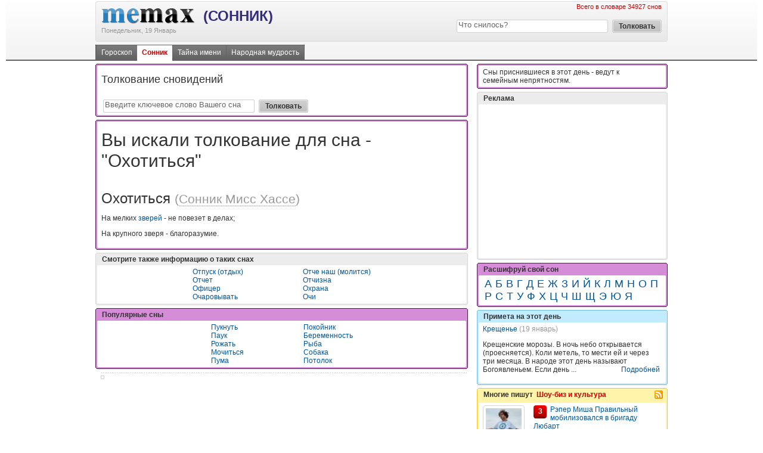

--- FILE ---
content_type: text/html; charset=utf-8
request_url: https://sonnik.memax.com.ua/son/2267/
body_size: 11449
content:

<!DOCTYPE html PUBLIC "-//W3C//DTD XHTML 1.0 Transitional//EN" "http://www.w3.org/TR/xhtml1/DTD/xhtml1-transitional.dtd">
<html xmlns="http://www.w3.org/1999/xhtml">
<head>
    <meta http-equiv="Content-Type" content="text/html; charset=utf-8" />
    <base href="https://sonnik.memax.com.ua/"></base>
    <title>Сонник Охотиться - MeMax [Сонник]</title>
    <meta name="keywords" content="сонник, сны, толкование снов, соник, сновидения, сонник толкование, вещие сны, вещий сон" />
    <meta name="description" content="Увидеть во сне Охотиться. Узнать что это значит и как расшифровать то, что во сне вы увидели Охотиться. Узнайте на нашем сайте-соннике что означает ваш сон." />
    <link rel="SHORTCUT ICON" href="https://sonnik.memax.com.ua/i/ico/s.ico">
    
    <meta name="verify-v1" content="BQUKLVZIs+zabtk5/vmMdFEP4BLXMsF5LHU5xbw8Www=" >
    <link media="screen" rel="stylesheet" type="text/css" href="css/style.css?v=1.0.2" />
<script src="https://i1.imagefor.me/nm/js/jquery.js?v=1.0.2" type="text/javascript"></script>
<script src="https://i1.imagefor.me/nm/js/jquery.lazyload.mini.js?v=1.0.2" type="text/javascript"></script>
<script src="https://i1.imagefor.me/nm/js/carousel.js?v=1.0.2" type="text/javascript"></script>
    <!--[if IE 8]>
    <style>
    .aucc 
    {
        margin-left:9px;
    }
    </style>
    <![endif]-->        
    <meta name="verify-v1" content="BQUKLVZIs+zabtk5/vmMdFEP4BLXMsF5LHU5xbw8Www=" />
</head>
<body> 
    <form name="aspnetForm" method="post" action="Default.aspx?page_id=421&amp;son_id=2267" id="aspnetForm">
<div>
<input type="hidden" name="ctl00_tsm_HiddenField" id="ctl00_tsm_HiddenField" value="" />
<input type="hidden" name="__EVENTTARGET" id="__EVENTTARGET" value="" />
<input type="hidden" name="__EVENTARGUMENT" id="__EVENTARGUMENT" value="" />
<input type="hidden" name="__VIEWSTATE" id="
__VIEWSTATE" value="" />
</div>

<script type="text/javascript">
//<![CDATA[
var theForm = document.forms['aspnetForm'];
if (!theForm) {
    theForm = document.aspnetForm;
}
function __doPostBack(eventTarget, eventArgument) {
    if (!theForm.onsubmit || (theForm.onsubmit() != false)) {
        theForm.__EVENTTARGET.value = eventTarget;
        theForm.__EVENTARGUMENT.value = eventArgument;
        theForm.submit();
    }
}
//]]>
</script>


<script src="/WebResource.axd?d=kOvuDdT2v14bP_2_ePR0j2fX-5bAQNcawMpt3somNjXtGMzQemygy7E2DEtspihsV0XDUG6IJd4xg7jhBZKVGLSWgAg1&amp;t=638313898859278837" type="text/javascript"></script>


<script type="text/javascript">
//<![CDATA[
var __cultureInfo = '{"name":"ru-RU","numberFormat":{"CurrencyDecimalDigits":2,"CurrencyDecimalSeparator":",","IsReadOnly":true,"CurrencyGroupSizes":[3],"NumberGroupSizes":[3],"PercentGroupSizes":[3],"CurrencyGroupSeparator":" ","CurrencySymbol":"₽","NaNSymbol":"NaN","CurrencyNegativePattern":5,"NumberNegativePattern":1,"PercentPositivePattern":1,"PercentNegativePattern":1,"NegativeInfinitySymbol":"-бесконечность","NegativeSign":"-","NumberDecimalDigits":2,"NumberDecimalSeparator":",","NumberGroupSeparator":" ","CurrencyPositivePattern":1,"PositiveInfinitySymbol":"бесконечность","PositiveSign":"+","PercentDecimalDigits":2,"PercentDecimalSeparator":",","PercentGroupSeparator":" ","PercentSymbol":"%","PerMilleSymbol":"‰","NativeDigits":["0","1","2","3","4","5","6","7","8","9"],"DigitSubstitution":1},"dateTimeFormat":{"AMDesignator":"","Calendar":{"MinSupportedDateTime":"\/Date(-62135596800000)\/","MaxSupportedDateTime":"\/Date(253402293599999)\/","AlgorithmType":1,"CalendarType":1,"Eras":[1],"TwoDigitYearMax":2029,"IsReadOnly":true},"DateSeparator":".","FirstDayOfWeek":1,"CalendarWeekRule":0,"FullDateTimePattern":"d MMMM yyyy \u0027г.\u0027 H:mm:ss","LongDatePattern":"d MMMM yyyy \u0027г.\u0027","LongTimePattern":"H:mm:ss","MonthDayPattern":"MMMM dd","PMDesignator":"","RFC1123Pattern":"ddd, dd MMM yyyy HH\u0027:\u0027mm\u0027:\u0027ss \u0027GMT\u0027","ShortDatePattern":"dd.MM.yyyy","ShortTimePattern":"H:mm","SortableDateTimePattern":"yyyy\u0027-\u0027MM\u0027-\u0027dd\u0027T\u0027HH\u0027:\u0027mm\u0027:\u0027ss","TimeSeparator":":","UniversalSortableDateTimePattern":"yyyy\u0027-\u0027MM\u0027-\u0027dd HH\u0027:\u0027mm\u0027:\u0027ss\u0027Z\u0027","YearMonthPattern":"MMMM yyyy \u0027г.\u0027","AbbreviatedDayNames":["Вс","Пн","Вт","Ср","Чт","Пт","Сб"],"ShortestDayNames":["Вс","Пн","Вт","Ср","Чт","Пт","Сб"],"DayNames":["воскресенье","понедельник","вторник","среда","четверг","пятница","суббота"],"AbbreviatedMonthNames":["янв","фев","мар","апр","май","июн","июл","авг","сен","окт","ноя","дек",""],"MonthNames":["Январь","Февраль","Март","Апрель","Май","Июнь","Июль","Август","Сентябрь","Октябрь","Ноябрь","Декабрь",""],"IsReadOnly":true,"NativeCalendarName":"григорианский календарь","AbbreviatedMonthGenitiveNames":["янв","фев","мар","апр","май","июн","июл","авг","сен","окт","ноя","дек",""],"MonthGenitiveNames":["января","февраля","марта","апреля","мая","июня","июля","августа","сентября","октября","ноября","декабря",""]}}';//]]>
</script>

<script src="/ScriptResource.axd?d=GoDhjy1PGqz8bN4Le_rDkxbKxsGjQAaoIO0quWGTYp6NqVvlXaYNL52HnoBJQ1fLJgCfQKWOgVWhOeDcXb9U8VqqOn-fDb-ytS9dEtxYbv8WcNSOTNwHd7ItFB5QgWf5d0d45GL6_UUdDz_lhdOjePVpL5k1&amp;t=ffffffff9bc22534" type="text/javascript"></script>
<script src="/ScriptResource.axd?d=w8W3LiABtiowvuCzwMpjCic5AvP3CPk7yr3HLCU0MfCao35uzN8-mPjKlF89MxQitrb0Z9Ka0x0pso4NzOD4WUtG9Kn_flViujKGG9Mp3TrbjajokQV8Yz9ev5nsVX5YkK8fnzHCRdYphQPP_Pd9P5NDTaUm0FTBDoEhcPxoLUlp3UcQ0&amp;t=ffffffff9bc22534" type="text/javascript"></script>
<script src="/Default.aspx?_TSM_HiddenField_=ctl00_tsm_HiddenField&amp;_TSM_CombinedScripts_=%3b%3bAjaxControlToolkit%2c+Version%3d1.0.11119.20010%2c+Culture%3dneutral%2c+PublicKeyToken%3d28f01b0e84b6d53e%3aru-RU%3af115bb7c-9ed9-4839-b013-8ca60f25e300%3a411fea1c%3a865923e8%3ae7c87f07%3a91bd373d%3abbfda34c%3a30a78ec5%3a3510d9fc" type="text/javascript"></script>

    <script type="text/javascript">
//<![CDATA[
Sys.WebForms.PageRequestManager._initialize('ctl00$tsm', document.getElementById('aspnetForm'));
Sys.WebForms.PageRequestManager.getInstance()._updateControls([], [], [], 30000);
//]]>
</script>

            
        

<noindex>
<center><div id="MarketGidComposite739"></div></center>
</noindex>

        
	
	
	 
	
	<div>
	    <div class="bg_header">
		    <div class="top_line"></div>
		    <div class="pw">
	            
	            
	            
                <table cellpadding="0" cellspacing="0" width="100%" border="0" >
				    <tr>
					    <td class="vtop">
					    <img src="http://i1.imagefor.me/nm/i/bg_headf.gif" width="4" height="68" alt="" title="" /></td>
					    <td class="bg_logo_table">
					        <div class="fl">
						        <a class="hr" href='http://memax.com.ua/'><img style="padding-top:10px;" src="http://i1.imagefor.me/nm/i/logow.gif"  /></a>
    					        <a style="position:relative; z-index:778;top:-5px;left:10px" href="https://sonnik.memax.com.ua/" class="awl" title="СОННИК">(СОННИК)</a>
    					        <br /><span class="small gray" style="position:relative; z-index:778;top:-6px;"><nobr>Понедельник, 19 Январь</nobr></span>
					        </div>	
					        <div class="fr">
	                            <div class="fr"><span class="small redt">Всего в словаре 34927 снов</span></div>
                                <div class="clear"></div>
                                <div id="ctl00_header_ps" class="search fr" onkeypress="javascript:return WebForm_FireDefaultButton(event, 'ctl00_header_btnSubmite')">
	
						            <table cellpadding="0" cellspacing="5" border="0" >
							            <tr>
								            <td class="search_image">
								            <input name="ctl00$header$search" type="text" id="ctl00_header_search" class="search_input" value="Что снилось?" onfocus="if (this.value=='Что снилось?') this.value=''" onblur="if (this.value=='') this.value='Что снилось?'" />
								            
								            </td>
								            <td class="vtop">
								            <input type="submit" name="ctl00$header$btnSubmite" value="Толковать" id="ctl00_header_btnSubmite" class="submit8" name="sa" />							    
								            </td>
							            </tr>
						            </table>
					            
</div>				
					        </div>
					        <div class="clear"></div>
					    </td>
					    <td class="vtop"><img src="http://i1.imagefor.me/nm/i/bg_headg.gif" width="4" height="68" alt="" title="" /></td>
				    </tr>
			    </table>
			    <div class="clearH5"></div>
			    <div class="toplit"><div class="fl menu">
<div class="fl menu_in" xmlns:v="http://rdf.data-vocabulary.org/#">
<span typeof="v:Breadcrumb"><a href="http://horo.memax.com.ua/" title="Гороскоп" rel="v:url" property="v:title">Гороскоп</a></span>
<span typeof="v:Breadcrumb"><a href="https://sonnik.memax.com.ua/" title="Сонник" rel="v:url" property="v:title" class="first" id="current">Сонник</a></span>
<a href="http://names.memax.com.ua/" title="Тайна имени">Тайна имени</a>
<a href="http://omen.memax.com.ua/primety/weather/" title="Народная мудрость">Народная мудрость</a>
</div>
</div>
</div>
			    <div class="clear2"></div>
		    </div>
	    </div>
    	
        	
        
        
   </div>	          

	<div class="clearH5">
	</div>
	<div class="pw" id="main">
	    
		<!-- left -->
		<div class="fl">
		<div class="bcolLeft">
			
        

                <div class="round round_color_purple_s"></div>
				<div class="round2 round_color_purple"></div>
				<div class="round_into round_color_purple"></div>				
				<div class="round3 round_color_purple"></div>
				<div class="round6 round_color_purple2_s">
					<div class="round4 round_color_purple2"></div>
				</div>
				<div class="round6 round_color_purple3_s">
					<div class="round5 round_color_purple3">
						<div class="round_info vh iefix">
							<div class="clear"></div>
							<h3>Толкование сновидений</h3>	
							
                            <div class="clear"></div>
                            <div id="ctl00__421_3_ps" class="search fl" onkeypress="javascript:return WebForm_FireDefaultButton(event, 'ctl00__421_3_btnSubmite')">
	
						        <table cellpadding="0" cellspacing="5" border="0" >
							        <tr>
								        <td class="search_image">
								        <input name="ctl00$_421_3$search" type="text" id="ctl00__421_3_search" class="search_input" value="Введите ключевое слово Вашего сна" onfocus="if (this.value=='Введите ключевое слово Вашего сна') this.value=''" onblur="if (this.value=='') this.value='Введите ключевое слово Вашего сна'" />
								        
								        </td>
								        <td class="vtop">
								        <input type="submit" name="ctl00$_421_3$btnSubmite" value="Толковать" id="ctl00__421_3_btnSubmite" class="submit8" name="sa" />							    
								        </td>
							        </tr>
						        </table>
					        
</div>							
							<div class="clear"></div>
						</div>
					</div>
				</div>
				<div class="round6 round_color_purple2_s">
					<div class="round4 round_color_purple2"></div>
				</div>
				<div class="round3 round_color_purple"></div>
				<div class="round2 round_color_purple"></div>
				<div class="round round_color_purple_s"></div>
				<div class="clearH5"></div>

                <div class="round round_color_purple_s"></div>
				<div class="round2 round_color_purple"></div>
				<div class="round_into round_color_purple"></div>				
				<div class="round3 round_color_purple"></div>
				<div class="round6 round_color_purple2_s">
					<div class="round4 round_color_purple2"></div>
				</div>
				<div class="round6 round_color_purple3_s">
					<div class="round5 round_color_purple3">
						<div class="round_info vh iefix">
							<div class="clear"></div>
							<h1>Вы искали толкование для сна - "Охотиться"</h1>
							<br/>
                            
								<div class='fl'>
									<h2>Охотиться
									
									<span class="small gray"><nobr>(<span class="dot">Сонник Мисс Хассе</span>)</nobr></span>
									
									</h2>
									<p>
									    <p>На мелких <a href="https://sonnik.memax.com.ua/son/7286/" title="Сонник зверей">зверей</a> - не повезет в делах;</p>
<p>На крупного зверя - благоразумие.</p>
									</p>									
								</div>    
                                <div class="clear"></div>	
                                    
                            <div class="clear"></div>	
						</div>
					</div>
				</div>
				<div class="round6 round_color_purple2_s">
					<div class="round4 round_color_purple2"></div>
				</div>
				<div class="round3 round_color_purple"></div>
				<div class="round2 round_color_purple"></div>
				<div class="round round_color_purple_s"></div>
				<div class="clearH5"></div>

    <div class="round round_color_gray_s"></div>
				<div class="round2 round_color_gray"></div>
				<div class="round_into round_color_gray">
					<div class="clear"></div>
					<h5 class="hfnill">Смотрите также информацию о таких снах</h5>
					<div class="clear">	</div>
				</div>				
				<div class="round3 round_color_gray"></div>
				<div class="round6 round_color_gray2_s">
					<div class="round4 round_color_gray2"></div>
				</div>
				<div class="round6 round_color_gray3_s">
					<div class="round5 round_color_gray3">
						<div class="round_info vh iefix">
							<div class="clear"></div>
                            
								<div>		
								    <table align="center">
										<tr>
											<td>
												<a href="https://sonnik.memax.com.ua/son/2262/" title="Отпуск (отдых)">Отпуск (отдых)</a> 
											</td>							    
								    
											<td class="p100">
												<a href="https://sonnik.memax.com.ua/son/2263/" title="Отче наш (молится)">Отче наш (молится)</a> 
											</td>
										</tr>								    
								    
										<tr>
											<td>
												<a href="https://sonnik.memax.com.ua/son/2264/" title="Отчет">Отчет</a> 
											</td>							    
								    
											<td class="p100">
												<a href="https://sonnik.memax.com.ua/son/2265/" title="Отчизна">Отчизна</a> 
											</td>
										</tr>								    
								    
										<tr>
											<td>
												<a href="https://sonnik.memax.com.ua/son/2266/" title="Офицер">Офицер</a> 
											</td>							    
								    
											<td class="p100">
												<a href="https://sonnik.memax.com.ua/son/2268/" title="Охрана">Охрана</a> 
											</td>
										</tr>								    
								    
										<tr>
											<td>
												<a href="https://sonnik.memax.com.ua/son/2269/" title="Очаровывать">Очаровывать</a> 
											</td>							    
								    
											<td class="p100">
												<a href="https://sonnik.memax.com.ua/son/2270/" title="Очи">Очи</a> 
											</td>
										</tr>								    
								    
								    </table>															
								</div>                              
                            
							<div class="clear"></div>
						</div>
					</div>
				</div>
				<div class="round6 round_color_gray2_s">
					<div class="round4 round_color_gray2"></div>
				</div>
				<div class="round3 round_color_gray"></div>
				<div class="round2 round_color_gray"></div>
				<div class="round round_color_gray_s"></div>
				<div class="clearH5"></div>

    <div class="round round_color_purple_s"></div>
				<div class="round2 round_color_purple"></div>
				<div class="round_into round_color_purple">
					<div class="clear"></div>
					<h5 class="hfnill">Популярные сны</h5>
					<div class="clear">	</div>
				</div>				
				<div class="round3 round_color_purple"></div>
				<div class="round6 round_color_purple2_s">
					<div class="round4 round_color_purple2"></div>
				</div>
				<div class="round6 round_color_purple3_s">
					<div class="round5 round_color_purple3">
						<div class="round_info vh iefix">
							<div class="clear"></div>
                            
								<div>		
								    <table align="center">
										<tr>
											<td>
												<a href="https://sonnik.memax.com.ua/son/10002/" title="Пукнуть">Пукнуть</a> 
											</td>							    
								    
											<td class="p100">
												<a href="https://sonnik.memax.com.ua/son/9803/" title="Покойник">Покойник</a> 
											</td>
										</tr>								    
								    
										<tr>
											<td>
												<a href="https://sonnik.memax.com.ua/son/832/" title="Паук">Паук</a> 
											</td>							    
								    
											<td class="p100">
												<a href="https://sonnik.memax.com.ua/son/63/" title="Беременность">Беременность</a> 
											</td>
										</tr>								    
								    
										<tr>
											<td>
												<a href="https://sonnik.memax.com.ua/son/6669/" title="Рожать">Рожать</a> 
											</td>							    
								    
											<td class="p100">
												<a href="https://sonnik.memax.com.ua/son/1055/" title="Рыба">Рыба</a> 
											</td>
										</tr>								    
								    
										<tr>
											<td>
												<a href="https://sonnik.memax.com.ua/son/7515/" title="Мочиться">Мочиться</a> 
											</td>							    
								    
											<td class="p100">
												<a href="https://sonnik.memax.com.ua/son/2623/" title="Собака">Собака</a> 
											</td>
										</tr>								    
								    
										<tr>
											<td>
												<a href="https://sonnik.memax.com.ua/son/9785/" title="Пума">Пума</a> 
											</td>							    
								    
											<td class="p100">
												<a href="https://sonnik.memax.com.ua/son/4932/" title="Потолок">Потолок</a> 
											</td>
										</tr>								    
								    
								    </table>															
								</div>                              
                            
							<div class="clear"></div>
						</div>
					</div>
				</div>
				<div class="round6 round_color_purple2_s">
					<div class="round4 round_color_purple2"></div>
				</div>
				<div class="round3 round_color_purple"></div>
				<div class="round2 round_color_purple"></div>
				<div class="round round_color_purple_s"></div>
				<div class="clearH5"></div>

<noindex>
    <script type="text/javascript">
        function Hits() {
            try 
            {
                var img = new Image();
                img.src = '/aj'+'ax/'+'shi'+'ts.'+'cou'+'nt?'+'id=2267&t=639044618302847188';
            } catch (e) { }
        }
        Hits();
    </script>
</noindex>

<noindex>

<style>a.isnnme {font: Tahoma;font-size: 12px;color: #005599;text-decoration: none;font-weight:bold;}a:hover.isnnme {font: Tahoma;font-size: 12px;color: #c00;text-decoration: underline;font-weight:bold;}table.isnnme {border: 1px solid #cdcdcd;background-color: #ffffff;}</style>
<div id="ad_NM761"> 
	<div class="clear"></div><div class="line_dot leftw"></div>

<table class="isnnme" style="border-collapse: separate;"><tr valign="middle"><td>
	<div id="NM761" style="text-align:center;display:none" atr761="761"></div>
</td></tr></table>
</div> 

<script type="text/javascript">
$(document).ready(function() {
  $("#ad_NM761").click(function(event) { clickStat(event, 24); });
});
</script> 

</noindex>
							
		</div>
		<div class="bcolLeft2">
		
		</div>
		</div>
		<!-- right -->
		<div class="fr bcolRight">            
			
		

                <div class="round round_color_purple_s"></div>
				<div class="round2 round_color_purple"></div>
				<div class="round_into round_color_purple"></div>				
				<div class="round3 round_color_purple"></div>
				<div class="round6 round_color_purple2_s">
					<div class="round4 round_color_purple2"></div>
				</div>
				<div class="round6 round_color_purple3_s">
					<div class="round5 round_color_purple3">
						<div class="round_info vh iefix">
							<div class="clear"></div>						
							<div class='fl scell285 '>
							Сны приснившиеся в этот день - вeдyт к ceмeйным нeпpятнocтям.
							</div>
							<div class="clear"></div>
						</div>
					</div>
				</div>
				<div class="round6 round_color_purple2_s">
					<div class="round4 round_color_purple2"></div>
				</div>
				<div class="round3 round_color_purple"></div>
				<div class="round2 round_color_purple"></div>
				<div class="round round_color_purple_s"></div>
				<div class="clearH5"></div>

<noindex>
            <div>
                <div>
                    <div class="round round_color_gray_s">
                    </div>
                    <div class="round2 round_color_gray">
                    </div>
                    <div class="round_into round_color_gray">
                        <div class="clear">
                        </div>
                        <h5 class="hfnill">
                            Реклама
                        </h5>
                        <div class="clear">
                        </div>
                    </div>
                    <div class="round3 round_color_gray">
                    </div>
                    <div class="round6 round_color_gray2_s">
                        <div class="round4 round_color_gray2">
                        </div>
                    </div>
                    <div class="round6 round_color_gray3_s">
                        <div class="round5 round_color_gray3">
                            <div class="round_info vh">
                                <div class="clear">
                                </div>

                                
<script type="text/javascript"><!--
google_ad_client = "ca-pub-6227986699150986";
/* 300x250_left */
google_ad_slot = "4164001797";
google_ad_width = 300;
google_ad_height = 250;
//-->
</script>
<script type="text/javascript" src="//pagead2.googlesyndication.com/pagead/show_ads.js">
</script>


                                <div class="clear">
                                </div>
                            </div>
                        </div>
                    </div>
                    <div class="round6 round_color_gray2_s">
                        <div class="round4 round_color_gray2">
                        </div>
                    </div>
                    <div class="round3 round_color_gray">
                    </div>
                    <div class="round2 round_color_gray">
                    </div>
                    <div class="round round_color_gray_s">
                    </div>
                </div>
            </div>
            <div class="clearH5">
            </div>
</noindex>            

					<div class="round round_color_purple_s"></div>
					<div class="round2 round_color_purple"></div>
					<div class="round_into round_color_purple">
						<div class="clear"></div>
						<h5 class="hfnill">Расшифруй свой сон</h5>
						<div class="clear"></div>
					</div>
					<div class="round3 round_color_purple"></div>
					<div class="round6 round_color_purple2_s">
						<div class="round4 round_color_purple2"></div>
					</div>
					<div class="round6 round_color_purple3_s">
						<div class="round5 round_color_purple3">
							<div class="round_info vh iefix3">
								<div class="clear"></div>
								
                                
                                       <a class="hrs" href="http://newsme.com.ua/sona/1/">А</a>
                                    
                                       <a class="hrs" href="http://newsme.com.ua/sona/2/">Б</a>
                                    
                                       <a class="hrs" href="http://newsme.com.ua/sona/3/">В</a>
                                    
                                       <a class="hrs" href="http://newsme.com.ua/sona/4/">Г</a>
                                    
                                       <a class="hrs" href="http://newsme.com.ua/sona/5/">Д</a>
                                    
                                       <a class="hrs" href="http://newsme.com.ua/sona/6/">Е</a>
                                    
                                       <a class="hrs" href="http://newsme.com.ua/sona/7/">Ж</a>
                                    
                                       <a class="hrs" href="http://newsme.com.ua/sona/8/">З</a>
                                    
                                       <a class="hrs" href="http://newsme.com.ua/sona/9/">И</a>
                                    
                                       <a class="hrs" href="http://newsme.com.ua/sona/10/">Й</a>
                                    
                                       <a class="hrs" href="http://newsme.com.ua/sona/11/">К</a>
                                    
                                       <a class="hrs" href="http://newsme.com.ua/sona/12/">Л</a>
                                    
                                       <a class="hrs" href="http://newsme.com.ua/sona/13/">М</a>
                                    
                                       <a class="hrs" href="http://newsme.com.ua/sona/14/">Н</a>
                                    
                                       <a class="hrs" href="http://newsme.com.ua/sona/15/">О</a>
                                    
                                       <a class="hrs" href="http://newsme.com.ua/sona/16/">П</a>
                                    
                                       <a class="hrs" href="http://newsme.com.ua/sona/17/">Р</a>
                                    
                                       <a class="hrs" href="http://newsme.com.ua/sona/18/">С</a>
                                    
                                       <a class="hrs" href="http://newsme.com.ua/sona/19/">Т</a>
                                    
                                       <a class="hrs" href="http://newsme.com.ua/sona/20/">У</a>
                                    
                                       <a class="hrs" href="http://newsme.com.ua/sona/21/">Ф</a>
                                    
                                       <a class="hrs" href="http://newsme.com.ua/sona/22/">Х</a>
                                    
                                       <a class="hrs" href="http://newsme.com.ua/sona/23/">Ц</a>
                                    
                                       <a class="hrs" href="http://newsme.com.ua/sona/24/">Ч</a>
                                    
                                       <a class="hrs" href="http://newsme.com.ua/sona/25/">Ш</a>
                                    
                                       <a class="hrs" href="http://newsme.com.ua/sona/26/">Щ</a>
                                    
                                       <a class="hrs" href="http://newsme.com.ua/sona/30/">Э</a>
                                    
                                       <a class="hrs" href="http://newsme.com.ua/sona/31/">Ю</a>
                                    
                                       <a class="hrs" href="http://newsme.com.ua/sona/32/">Я</a>
                                    
								
								<div class="clear"></div>
							</div>
						</div>
					</div>
					<div class="round6 round_color_purple2_s">
						<div class="round4 round_color_purple2"></div>
					</div>
					<div class="round3 round_color_purple"></div>
					<div class="round2 round_color_purple"></div>
					<div class="round round_color_purple_s"></div>

			        <div class="clearH5"></div>

            <div>
				<div>
					<div class="round round_color_blue_s"></div>
					<div class="round2 round_color_blue"></div>
					<div class="round_into round_color_blue">
						<div class="clear"></div>
						<h5 class="hfnill">Примета на этот день</h5>
						<div class="clear"></div>
					</div>
					<div class="round3 round_color_blue"></div>
					<div class="round6 round_color_blue2_s">
						<div class="round4 round_color_blue2"></div>
					</div>
					<div class="round6 round_color_blue3_s">
						<div class="round5 round_color_blue3">
							<div class="round_info vh iefix3">
								<div class="clear"></div>
								
								<div class="fl"><a class="vt" href='http://omen.memax.com.ua/primety/weather/24920/'>Крещенье</a></div>
								&nbsp;<span class="gray">(19 январь)</span>
								<p>
									Крещенские морозы. В ночь небо открывается (проесняется). Коли метель, то мести ей и через три месяца. В народе этот день называют Богоявленьем. Если день ...
									<a href='http://omen.memax.com.ua/primety/weather/24920/' class="fr hh">Подробней</a>
								</p>
								
								<div class="clear"></div>
							</div>
						</div>
					</div>
					<div class="round6 round_color_blue2_s">
						<div class="round4 round_color_blue2"></div>
					</div>
					<div class="round3 round_color_blue"></div>
					<div class="round2 round_color_blue"></div>
					<div class="round round_color_blue_s"></div>
				</div>
			</div>
			<div class="clearH5"></div><div id="ctl00__421_10__421_2_at">
	<div id="ajNews202"><div id="shadow202" style="display:none; z-index: 100;"><div id="shadowPrBar202"><img src='i/loading0.gif' alt="" /></div></div>
			<div class="round round_color_yellow_s"></div>
			<div class="round2 round_color_yellow"></div>
			<div class="round_into round_color_yellow">
				<div class="clear"></div>
                    
                    <h5 class="hfnill"><div class="fl">Многие пишут&nbsp;
                    
                        <a class="hred" onclick="ajaxNews202('/ajax/module.aspx?spm_id=202&RubricId=15&index=2&ris=14&IsAjax=true&lang=ru');" style="cursor:pointer;">Шоу-биз и культура</a>
                    
                    </div>
                    <div class="fr"><noindex><a rel="nofollow" href='http://newsme.com.ua/rss2.xml?category=15'><img src="http://i1.imagefor.me/nm/i/ic_rss.gif"></a></noindex>&nbsp;&nbsp;</div>                   
                    </h5>
                    					
				<div class="clear"></div>
			</div>
			<div class="round3 round_color_yellow"></div>
			<div class="round6 round_color_yellow2_s">
				<div class="round4 round_color_yellow2"></div>
			</div>
			
			<div class="round6 round_color_yellow3_s bsim">
				<div class="round5 round_color_yellow3">
					<div class="round_info vh iefix2">
						<div class="clear"></div>

                            
								<div class='fl scell285 imrt35'>
									<a  title="Рэпер Миша Правильный мобилизовался в бригаду Любарт"  href="http://newsme.com.ua/showbiz/chronic/4855152/" >
									    <img src='http://i1.imagefor.me/nm/i/blank.gif' data-href='https://i2.imagefor.me/m/60x45/5569317.png' width="60" height="45" alt="Рэпер Миша Правильный мобилизовался в бригаду Любарт" title="" class="fl imgborder imrt15 lzl" />
									    
									    <noscript>
									        <img src='https://i2.imagefor.me/m/60x45/5569317.png' width="60" height="45" alt="Рэпер Миша Правильный мобилизовался в бригаду Любарт" title="" class="fl imgborder imrt15" />
									    </noscript>
									    
									    <noindex><span class="csource">3</span></noindex>Рэпер Миша Правильный мобилизовался в бригаду Любарт									    									    
									</a>
									<br/><span class="small gray fr"><nobr>13 января 2026, 18:11</nobr></span>
								</div>    
                                                          
                                
								<div class='fl scell285 '>
									<a  title="Хулио Иглесиас оказался под следствием из-за обвинений в сексуальном насилии"  href="http://newsme.com.ua/showbiz/4855585/" >
									    <img src='http://i1.imagefor.me/nm/i/blank.gif' data-href='https://i2.imagefor.me/m/60x45/5569752.png' width="60" height="45" alt="Хулио Иглесиас оказался под следствием из-за обвинений в сексуальном насилии" title="" class="fl imgborder imrt15 lzl" />
									    
									    <noscript>
									        <img src='https://i2.imagefor.me/m/60x45/5569752.png' width="60" height="45" alt="Хулио Иглесиас оказался под следствием из-за обвинений в сексуальном насилии" title="" class="fl imgborder imrt15" />
									    </noscript>
									    
									    <noindex><span class="csource">3</span></noindex>Хулио Иглесиас оказался под следствием из-за обвинений в сексуальном насилии									    									    
									</a>
									<br/><span class="small gray fr"><nobr>14 января 2026, 22:48</nobr></span>
								</div>    
                              
                                <div class="clearH5"></div>	
                                                          
                                
								<div class='fl scell285 imrt35'>
									<a  title="Эмилия Кларк сыграла в сериале про СССР и вызвала критику в сети"  href="http://newsme.com.ua/showbiz/chronic/4855821/" >
									    <img src='http://i1.imagefor.me/nm/i/blank.gif' data-href='https://i2.imagefor.me/m/60x45/5569981.png' width="60" height="45" alt="Эмилия Кларк сыграла в сериале про СССР и вызвала критику в сети" title="" class="fl imgborder imrt15 lzl" />
									    
									    <noscript>
									        <img src='https://i2.imagefor.me/m/60x45/5569981.png' width="60" height="45" alt="Эмилия Кларк сыграла в сериале про СССР и вызвала критику в сети" title="" class="fl imgborder imrt15" />
									    </noscript>
									    
									    <noindex><span class="csource">2</span></noindex>Эмилия Кларк сыграла в сериале про СССР и вызвала критику в сети									    									    
									</a>
									<br/><span class="small gray fr"><nobr>15 января 2026, 16:16</nobr></span>
								</div>    
                                                          
                                
								<div class='fl scell285 '>
									<a  title="Марк Руффало резко раскритиковал Дональда Трампа"  href="http://newsme.com.ua/showbiz/chronic/4855108/" >
									    <img src='http://i1.imagefor.me/nm/i/blank.gif' data-href='https://i2.imagefor.me/m/60x45/5569281.png' width="60" height="45" alt="Марк Руффало резко раскритиковал Дональда Трампа" title="" class="fl imgborder imrt15 lzl" />
									    
									    <noscript>
									        <img src='https://i2.imagefor.me/m/60x45/5569281.png' width="60" height="45" alt="Марк Руффало резко раскритиковал Дональда Трампа" title="" class="fl imgborder imrt15" />
									    </noscript>
									    
									    <noindex><span class="csource">2</span></noindex>Марк Руффало резко раскритиковал Дональда Трампа									    									    
									</a>
									<br/><span class="small gray fr"><nobr>13 января 2026, 16:14</nobr></span>
								</div>    
                              
                                <div class="clearH5"></div>	
                                                          
                                
								<div class='fl scell285 imrt35'>
									<a  title="Мог уехать, купить  белый билет  и пойти на госслужбу: рэпер Миша Правильный мобилизовался и объяснил, почему сделал это на 4-й "  href="http://newsme.com.ua/showbiz/show/4855321/" >
									    <img src='http://i1.imagefor.me/nm/i/blank.gif' data-href='https://i2.imagefor.me/m/60x45/5569485.png' width="60" height="45" alt="Мог уехать, купить  белый билет  и пойти на госслужбу: рэпер Миша Правильный мобилизовался и объяснил, почему сделал это на 4-й " title="" class="fl imgborder imrt15 lzl" />
									    
									    <noscript>
									        <img src='https://i2.imagefor.me/m/60x45/5569485.png' width="60" height="45" alt="Мог уехать, купить  белый билет  и пойти на госслужбу: рэпер Миша Правильный мобилизовался и объяснил, почему сделал это на 4-й " title="" class="fl imgborder imrt15" />
									    </noscript>
									    
									    <noindex><span class="csource">2</span></noindex>Мог уехать, купить "белый билет" и пойти на госслужбу: рэпер Миша Правильный мобилизовался и объяснил, почему сделал это на 4-й 									    									    
									</a>
									<br/><span class="small gray fr"><nobr>14 января 2026, 09:59</nobr></span>
								</div>    
                                                          
                                	
                            <div class="clearH5"></div>	
                            <div class="fr"><img src="http://i1.imagefor.me/nm/i/allsee.gif" /> <a href='http://newsme.com.ua/similarly/15/3/2/' class="hred2">смотреть еще</a></div>
						<div class="clear"></div>
					</div>
				</div>
			</div>	
			
			<div class="round6 round_color_yellow2_s">
				<div class="round4 round_color_yellow2"></div>
			</div>
			<div class="round3 round_color_yellow"></div>
			<div class="round2 round_color_yellow"></div>
			<div class="round round_color_yellow_s"></div>

</div></div>	

<div class="clearH5"></div>	

<script type="text/javascript">
    $(".bsim img.lzl").lazyload({
        placeholder : "http://i1.imagefor.me/nm/i/blank.gif",
        effect: "fadeIn"        
    });
</script>		
		
		</div>
		
	</div>
	<div class="clearH5"></div>
	<div class="pw">
		<div class="clearH5"></div>
	</div>
	
	    
    <noindex><script type="text/javascript" src="https://sonnik.memax.com.ua/js/share.js"></script></noindex>
      
        
    <div class="footer pw bt_b">
		<div>
			<div class="clear"></div>
			<div class="clear"></div>
			<div class="clear footer_border"></div>
			<table border="0" class="small gray" style="margin: 5px 5px 5px 5px;">
			    <tr>
			        <td style="width:100%">
				        © 2009 - 2026 <a class="hr" href="http://memax.com.ua/">MeMax</a>. Все права защищены.<br/>
				        Администрация сайта не несёт ответственности за размещённую информацию, а так же ее достоверность. Использование материалов <a class="hr" href="http://memax.com.ua/">MeMax</a> разрешается только при условии ссылки (для интернет-изданий - гиперссылки) на MeMax.com.ua.<br/>
				        <br/>Наши проекты: <div style="margin-left:95px; top:-12px; position:relative;">
				        <a class="hgray" href='http://newsme.com.ua/' title="Все самые последние новости">Новости</a>&nbsp;|
				        
				        <a class="hgray" href='http://weather.memax.com.ua/' title="Погода более чем в 2500 городах мира">Погода</a>&nbsp;|
				        <a class="hgray" href='http://horo.memax.com.ua/' title="Гороскоп всех типов">Гороскоп</a>&nbsp;|
				        <a class="hgray" href='http://omen.memax.com.ua/' title="Приметы. Народные приметы и суеверия.">Приметы</a>&nbsp;|
				        <a class="hgray" href='http://finance.memax.com.ua/' title="Свежие новости и котировки рынков">Финансы</a>&nbsp;|
				        <a class="hgray" href="https://sonnik.memax.com.ua/" title="Большой сонник различных сновидений по разным словарям">Сонник</a>&nbsp;|
				        <a class="hgray" href='http://names.memax.com.ua/' title="Большой справочник по толкованию имен">Тайна имени</a>&nbsp;|
				        <a class="hgray" href='http://omen.memax.com.ua/' title="Народные приметы">Приметы</a>&nbsp;|
				        <a class="hgray" href='http://games.memax.com.ua/' title="Онлайн игры">Игры</a>&nbsp;|
				        <a class="hgray" href='http://showbiz.memax.com.ua/' title="Самые свежие и последние новости шоу-бизнеса">Шоу-бизнес</a>&nbsp;|
				        <a class="hgray" href='http://sport.memax.com.ua/' title="Новости спорта в Украине и мире">Спорт</a>&nbsp;|
				        <a class="hgray" href='http://perevod.memax.com.ua/' title="Онлайн переводчик">Переводчик</a>&nbsp;|
				        <a class="hgray" href='http://taxi.memax.com.ua/' title="Такси, такси киев, такси одесса, такси донецк, такси харьков, такси крым, дешево, дешевое такси">Такси</a>&nbsp;|
				        <noindex><a class="hgray" rel="nofollow" href='http://hotels.memax.com.ua' title="Отели, бронирование отелей в украине">Отели</a>&nbsp;|</noindex>
				        <a class="hgray" href='http://auto.newsme.com.ua/' title="Поиск авто, новости авто, тюнинг, цены на топливо, бензин">Авто</a>&nbsp;|
				        <a class="hgray" href='http://gallery.newsme.com.ua/' title="Фотоновости, фоторепортажи, фото">Фото</a>&nbsp;|
				        <a class="hgray" href='http://video.newsme.com.ua/' title="Видеоновости, видео новости, видео">Видео</a>&nbsp;|
				        <noindex><a class="hgray" rel="nofollow" href='http://job.memax.com.ua' title="Работа, поиск работы">Работа</a>&nbsp;|</noindex>
				        <noindex><a class="hgray" rel="nofollow" href='http://dom.memax.com.ua' title="Недвижимость, недвижимость в украине">Недвижимость</a></noindex>&nbsp;|
				        <noindex><a class="hgray" rel="nofollow" href='http://avia.memax.com.ua' title='Авиабилеты'>Авиабилеты</a></noindex>
				        </div>
			        </td>
			        <td>
                        <ul class="bt_ul">
                            <li><noindex><a rel="nofollow" class="hr" href='http://memax.com.ua/feedback/' title="Связаться с нами">Связаться с нами</a></noindex></li>
                        </ul>			        
			        </td>			        			        
			    </tr>
			</table>
			<div class="clear"></div>
			<div class="clear"></div>						
		</div>
	</div>
	
<noindex>
<!-- Yandex.Metrika counter --><script type="text/javascript">var yaParams = {/*Здесь параметры визита*/};</script><script type="text/javascript">(function (d, w, c) { (w[c] = w[c] || []).push(function() { try { w.yaCounter20257435 = new Ya.Metrika({id:20257435, webvisor:true, clickmap:true, trackLinks:true, accurateTrackBounce:true, trackHash:true,params:window.yaParams||{ }}); } catch(e) { } }); var n = d.getElementsByTagName("script")[0], s = d.createElement("script"), f = function () { n.parentNode.insertBefore(s, n); }; s.type = "text/javascript"; s.async = true; s.src = (d.location.protocol == "https:" ? "https:" : "http:") + "//mc.yandex.ru/metrika/watch.js"; if (w.opera == "[object Opera]") { d.addEventListener("DOMContentLoaded", f, false); } else { f(); } })(document, window, "yandex_metrika_callbacks");</script><noscript><div><img src="//mc.yandex.ru/watch/20257435" style="position:absolute; left:-9999px;" alt="" /></div></noscript><!-- /Yandex.Metrika counter -->
	
<script type="text/javascript">
    var gaJsHost = (("https:" == document.location.protocol) ? "https://ssl." : "http://www.");
    document.write(unescape("%3Cscript src='" + gaJsHost + "google-analytics.com/ga.js' type='text/javascript'%3E%3C/script%3E"));
</script>
<script type="text/javascript">
    try {
        var pageTracker = _gat._getTracker("UA-20807655-1");
        pageTracker._setDomainName(".com.ua");
        pageTracker._trackPageview();
    } catch (err) { }</script>
</noindex> 	
	<div class="clear">
	</div>

    

<script type="text/javascript">
//<![CDATA[
Sys.Application.initialize();
Sys.Application.add_init(function() {
    $create(AjaxControlToolkit.AutoCompleteBehavior, {"completionInterval":300,"completionListCssClass":"aucc","completionSetCount":20,"delimiterCharacters":"","id":"ctl00_header_aue","minimumPrefixLength":2,"serviceMethod":"GetSon","servicePath":"Client/WebService/SuggestSonnik.asmx"}, null, null, $get("ctl00_header_search"));
});
Sys.Application.add_init(function() {
    $create(AjaxControlToolkit.AutoCompleteBehavior, {"completionInterval":300,"completionListCssClass":"aucc","completionSetCount":20,"delimiterCharacters":"","id":"ctl00__421_3_aue","minimumPrefixLength":2,"serviceMethod":"GetSon","servicePath":"Client/WebService/SuggestSonnik.asmx"}, null, null, $get("ctl00__421_3_search"));
});
//]]>
</script>
</form>
    
    <noindex><script type="text/javascript">
var MGCD = new Date();
document.write('<scr'
+'ipt type="text/javascript"'
+' src="//jsc.dt00.net/m/e/memax.com.ua.739.js?t='
+MGCD.getYear()
+MGCD.getMonth()
+MGCD.getDate()
+MGCD.getHours()
+'" charset="utf-8"></scr'+'ipt>');
</script></noindex><noindex> 
<script type="text/javascript">
    var el = document.getElementById('NM761');
    if (el && el.getAttribute('atr761', 3)) {
        el.setAttribute('atr761', '');
        var dateNM = new Date();
        var t = Math.floor(dateNM.getTime()/(1000*600));
        var NMces=document.createElement('script');
        NMces.type = 'text/javascript';
        NMces.charset = 'UTF-8';
        NMces.src='http://n.novostimira.com.ua/761?v='+t;
        el.parentNode.appendChild(NMces);
    }
</script>
</noindex><script language="javascript" type="text/javascript">$(document).ready(function(){$("#ajNews202").ajaxComplete(function(request, settings){document.getElementById("ajNews202").className='';document.getElementById("shadow202").style.display='none';});});function ajaxNews202(url){document.getElementById("shadow202").className='shad';document.getElementById("shadow202").style.display='block';document.getElementById("shadow202").style.position='absolute';document.getElementById("shadow202").style.backgroundColor='#f2f2f2';document.getElementById("shadow202").style.width = document.getElementById("ajNews202").offsetWidth+"px";document.getElementById("shadow202").style.height = document.getElementById("ajNews202").offsetHeight+"px";document.getElementById("shadow202").left = document.getElementById("ajNews202").left+"px";document.getElementById("shadow202").top = document.getElementById("ajNews202").top+"px";document.getElementById("shadowPrBar202").style.marginLeft = document.getElementById("ajNews202").offsetWidth/2-33 + "px";document.getElementById("shadowPrBar202").style.marginTop = document.getElementById("shadow202").clientHeight / 2 + "px";$.get(url,function(data){document.getElementById("ajNews202").innerHTML=data;document.getElementById("ajNews202").className='';document.getElementById("shadow202").style.display='none';},'html');}</script>		

<script type="text/javascript">
var top_main = $('#main').position().top;
$(document).ready(function(){

    $(window).bind('scroll resize', function () { 
        fixedRight();          
    });
    
    $(window).bind('resize', function () { 
        fixedRight();
    });  
    
    function fixedRight()
    {
        if(this.pageYOffset > top_main + 80)
        {
            if($(".toplit").css('position') != 'fixed')
            {
              $(".toplit").css('top', '-1px').css('position', 'fixed').css('-webkit-box-shadow', '0px 0px 5px 5px rgba(0, 0, 0, 0.1)').css('box-shadow', '0px 0px 5px 5px rgba(0, 0, 0, 0.1)');
              
              if($(".submenu_bord") == null || $(".submenu_bord").size() == 0)
                $(".menu a#current").css('border-bottom', '0px #fff solid');
              else{
                $(".submenu_bord").css('top', '25px').css('position', 'fixed').css('background-color', 'white').css('width', '960px').css('left', '50%').css('margin-left', '-480px');               
              }
            }
        }
        else
        {
            $(".toplit").css('top', '').css('position', '').css('-webkit-box-shadow', '').css('box-shadow', '');  
            
            if($(".submenu_bord") == null || $(".submenu_bord").size() == 0)
                $(".menu a#current").css('border-bottom', '');
            else{
                $(".submenu_bord").css('top', '').css('position', '').css('background-color', '').css('width', '').css('left', '').css('margin-left', '');
              }
        }
    }
}) 
</script>            
<script defer src="https://static.cloudflareinsights.com/beacon.min.js/vcd15cbe7772f49c399c6a5babf22c1241717689176015" integrity="sha512-ZpsOmlRQV6y907TI0dKBHq9Md29nnaEIPlkf84rnaERnq6zvWvPUqr2ft8M1aS28oN72PdrCzSjY4U6VaAw1EQ==" data-cf-beacon='{"version":"2024.11.0","token":"e5029d0734274143af67f4391087823d","r":1,"server_timing":{"name":{"cfCacheStatus":true,"cfEdge":true,"cfExtPri":true,"cfL4":true,"cfOrigin":true,"cfSpeedBrain":true},"location_startswith":null}}' crossorigin="anonymous"></script>
</body>
</html>

--- FILE ---
content_type: text/html; charset=utf-8
request_url: https://www.google.com/recaptcha/api2/aframe
body_size: 266
content:
<!DOCTYPE HTML><html><head><meta http-equiv="content-type" content="text/html; charset=UTF-8"></head><body><script nonce="jW7urskGDft3iO-AdY6hIg">/** Anti-fraud and anti-abuse applications only. See google.com/recaptcha */ try{var clients={'sodar':'https://pagead2.googlesyndication.com/pagead/sodar?'};window.addEventListener("message",function(a){try{if(a.source===window.parent){var b=JSON.parse(a.data);var c=clients[b['id']];if(c){var d=document.createElement('img');d.src=c+b['params']+'&rc='+(localStorage.getItem("rc::a")?sessionStorage.getItem("rc::b"):"");window.document.body.appendChild(d);sessionStorage.setItem("rc::e",parseInt(sessionStorage.getItem("rc::e")||0)+1);localStorage.setItem("rc::h",'1768857833043');}}}catch(b){}});window.parent.postMessage("_grecaptcha_ready", "*");}catch(b){}</script></body></html>